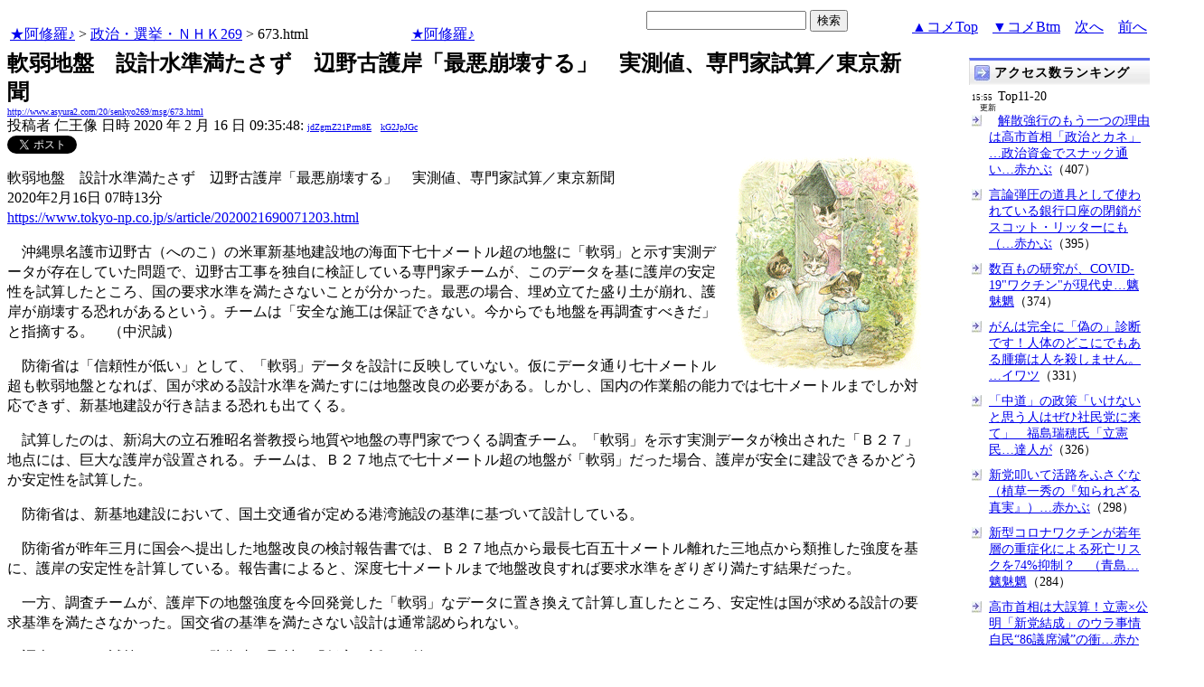

--- FILE ---
content_type: text/html
request_url: http://www.asyura2.com/20/senkyo269/msg/673.html
body_size: 13068
content:
<!DOCTYPE HTML PUBLIC "-//W3C//DTD HTML 4.01 Transitional//EN">
<HTML lang="ja-JP">
<head>
<!-- as gtag.js start 20250822 -->

<!-- as gtag.js end -->
<meta http-equiv="Content-type" content="text/html; charset=Shift_JIS">
<title>軟弱地盤　設計水準満たさず　辺野古護岸「最悪崩壊する」　実測値、専門家試算／東京新聞  仁王像</title>

 
 

<!-- html head csstype start 20201006 -->
<meta name="viewport" content="width=device-width, initial-scale=1.0">
<META http-equiv="Content-Style-Type" content="text/css">
<link rel="stylesheet" type="text/css" href="http://www.asyura2.com/css/delCmtD.css" title="standard" >
<link rel="alternate stylesheet" type="text/css" href="http://www.asyura2.com/css/delCmtV.css" title="alternate" >

<link rel="stylesheet" type="text/css" media="screen and (max-width: 799px)" href="http://www.asyura2.com/css/smart1.css">
<link rel="stylesheet" type="text/css" media="screen and (min-width: 800px)" href="http://www.asyura2.com/css/newstyle2020.css" >

<link rel="stylesheet" type="text/css" href="http://www.asyura.us/hks/css/user.css">
<META http-equiv="Content-Script-Type" content="text/javascript">
<script type="text/javascript" src="/js/javascript.js"></script>
<script type="text/javascript" src="/js/styleswitcher.js"></script>
<meta name="referrer" content="unsafe-url">
<!-- html head csstype end -->

<!-- ad head start 2025102213 -->
<script type="text/javascript">
  var microadCompass = microadCompass || {};
  microadCompass.queue = microadCompass.queue || [];
</script>
<script type="text/javascript" charset="UTF-8" src="//j.microad.net/js/compass.js" onload="new microadCompass.AdInitializer().initialize();" async></script>
<!-- ad head end -->
</head>
<BODY>
<a name="top"></a>
<!-- なにも変更しなくてＯＫ カウンターを時々変更する。-->

<table border="0" width="100%">
    <tr> 
    <td><a href="../../../index.html">★阿修羅♪</a>  &gt; <a href="../index.html">政治・選挙・ＮＨＫ269</a> &gt; 673.html
<!-- asgifcounter del p2 <img src ="/cnt/001/c/Count__.cgi?ft=0&dd=C&comma=T&df=senkyo269_673"> --> 
<!-- count view start 20201014 -->
<div id="counterblock" style="display: inline-block; _display: inline;"></div><script>var counterblock = document.getElementById('counterblock');counterblock.insertAdjacentHTML( 'beforebegin', '<iframe src="http://www.asyura2.com/cnt/a2.php?ref=' + document.referrer + '&url=' + location.href + '"  height="30" width="90" frameborder="0" scrolling="no"></iframe>' );</script>
<!-- count view end -->
　<a href="../../../index.html">★阿修羅♪</a><!-- スマホ用リンク20180813 -->


    </td>
      <td align="right"> 

<!-- google.co.jp_search start 20180823 -->
       <table bgcolor="#FFFFFF" border="0" cellpadding="0" cellspacing="0">

         <tr> 
          <td> 
<form action="http://www.google.co.jp/search" method="get">
<input type="hidden" name="as_occt" value="any">
<input type="hidden" name="as_sitesearch" value="www.asyura2.com">
<input type="hidden" name="num" value="10">
<input type="text" size="20" name="as_q">
<input type="submit" name="btnG" value="検索" class="smart_submit">
</form>
          </td>
         </tr>
       </table>
<!-- google.co.jp_search end -->

   </td>
      <td>
        <div align="right"><a href="#ctop">▲コメTop</a>　<a href="#cbtm">▼コメBtm</a>　<a href="674.html">次へ</a>　<a href="672.html">前へ</a></div>
      </td>
    </tr>
</table>


<!-- box sumaho start 20251018 -->

<!-- box sumaho end -->


<!-- ２カラム　上部　開始-->
<div id="post-content">
    <div id="main-content-left">
<!-- ２カラム　上部　終了-->




<font size="+2"><b>軟弱地盤　設計水準満たさず　辺野古護岸「最悪崩壊する」　実測値、専門家試算／東京新聞 </b></font><br>
<font size=1><a href="http://www.asyura2.com/20/senkyo269/msg/673.html">http://www.asyura2.com/20/senkyo269/msg/673.html</a></font><br>
<siname> 投稿者 仁王像 日時 2020 年 2 月 16 日 09:35:48: <font size=1><a href="https://www.google.com/search?hl=ja&ie=Shift_JIS&q=site%3Awww.asyura2.com&q=jdZgmZ21Prm8E" target="_blank">jdZgmZ21Prm8E</a>　<a href="http://www.asyura2.com/acpn/k/kg/kg2/kG2JpJGc/index.html" target="_blank">kG2JpJGc</a></font>
 

<!-- snsshare01 start 20190302 -->
<table border="0" cellpadding="0" cellspacing="0">
<tr><td bordercolor="0">
<!-- twitter -->
<a href="https://twitter.com/share" class="twitter-share-button">Tweet</a>
</td><td bordercolor="0">
<!-- FBいいね！-->
　<div class="fb-like" expr:data-href="data:post.url" data-layout="button_count" data-action="like" data-show-faces="false" data-share="true"></div>
</td>
</tr></table>
<!-- snsshare01 end -->

 

<!-- asadbox main top start 20251116 -->
<div id="2b4ffed17c790d66cc6c0b8cd4cfeb53" >
  <script type="text/javascript">
    microadCompass.queue.push({
      "spot": "2b4ffed17c790d66cc6c0b8cd4cfeb53"
    });
  </script>
</div>
<!-- asadbox main top end -->




<!-- 070903 peter start -->
 
<img src="http://www.asyura.us/peterimg/1001.gif" align="right">
 
<!-- 070903 peter end -->


<p> 




軟弱地盤　設計水準満たさず　辺野古護岸「最悪崩壊する」　実測値、専門家試算／東京新聞 <br>
2020年2月16日 07時13分<br>
<a href="https://www.tokyo-np.co.jp/s/article/2020021690071203.html" target="_blank">https://www.tokyo-np.co.jp/s/article/2020021690071203.html</a><p>
　沖縄県名護市辺野古（へのこ）の米軍新基地建設地の海面下七十メートル超の地盤に「軟弱」と示す実測データが存在していた問題で、辺野古工事を独自に検証している専門家チームが、このデータを基に護岸の安定性を試算したところ、国の要求水準を満たさないことが分かった。最悪の場合、埋め立てた盛り土が崩れ、護岸が崩壊する恐れがあるという。チームは「安全な施工は保証できない。今からでも地盤を再調査すべきだ」と指摘する。　（中沢誠）<p>
　防衛省は「信頼性が低い」として、「軟弱」データを設計に反映していない。仮にデータ通り七十メートル超も軟弱地盤となれば、国が求める設計水準を満たすには地盤改良の必要がある。しかし、国内の作業船の能力では七十メートルまでしか対応できず、新基地建設が行き詰まる恐れも出てくる。<p>
　試算したのは、新潟大の立石雅昭名誉教授ら地質や地盤の専門家でつくる調査チーム。「軟弱」を示す実測データが検出された「Ｂ２７」地点には、巨大な護岸が設置される。チームは、Ｂ２７地点で七十メートル超の地盤が「軟弱」だった場合、護岸が安全に建設できるかどうか安定性を試算した。<p>
　防衛省は、新基地建設において、国土交通省が定める港湾施設の基準に基づいて設計している。<p>
　防衛省が昨年三月に国会へ提出した地盤改良の検討報告書では、Ｂ２７地点から最長七百五十メートル離れた三地点から類推した強度を基に、護岸の安定性を計算している。報告書によると、深度七十メートルまで地盤改良すれば要求水準をぎりぎり満たす結果だった。<p>
　一方、調査チームが、護岸下の地盤強度を今回発覚した「軟弱」なデータに置き換えて計算し直したところ、安定性は国が求める設計の要求基準を満たさなかった。国交省の基準を満たさない設計は通常認められない。<p>
　調査チームの試算について、防衛省は取材に「仮定の話には答えられない」とした。<p>
　実測データを設計に反映していない点を、河野太郎防衛相は十四日の会見で「設計に影響が出ることではなく、リスクがあるとは思わない」と発言。別地点のデータから七十メートル超の地盤が「非常に固い」とした判断は、「（有識者の）技術検討会からもお墨付きをもらっている」として、追加のボーリング調査は必要ないとの見解を示した。<p>
　Ｂ２７地点の地盤強度の実測データは、防衛省が国会に提出した資料の巻末に英文で記載されていた。これまで防衛省は、本紙の取材や国会の質問に「強度試験はやっていない」と虚偽説明を繰り返し、実測データの存在も明らかにしていなかった。<p>
◆地盤調査やり直しを<p>
＜調査チーム代表、立石雅昭・新潟大学名誉教授（地質学）の話＞　防衛省の報告書に記された安定計算の数式に準じて計算しており、国の設計水準を満たさないと判断するには十分な試算だ。七十メートルより深い地盤が今回判明した強度だった場合、設計が成り立たず、このまま施工すれば盛り土が崩れ、護岸が崩壊する恐れがある。データの信頼性が低いというなら防衛省は調査をやり直し、正確な強度を示せばいい。危険性が指摘されているのにデータを見直そうともしない防衛省には、リスクを見積もる姿勢が欠落している。<p>
　沖縄県名護市辺野古（へのこ）の米軍新基地建設地の海面下七十メートル超の地盤に「軟弱」と示す実測データが存在していた問題で、辺野古工事を独自に検証している専門家チームが、このデータを基に護岸の安定性を試算したところ、国の要求水準を満たさないことが分かった。最悪の場合、埋め立てた盛り土が崩れ、護岸が崩壊する恐れがあるという。チームは「安全な施工は保証できない。今からでも地盤を再調査すべきだ」と指摘する。　（中沢誠）<p>
　防衛省は「信頼性が低い」として、「軟弱」データを設計に反映していない。仮にデータ通り七十メートル超も軟弱地盤となれば、国が求める設計水準を満たすには地盤改良の必要がある。しかし、国内の作業船の能力では七十メートルまでしか対応できず、新基地建設が行き詰まる恐れも出てくる。<p>
　試算したのは、新潟大の立石雅昭名誉教授ら地質や地盤の専門家でつくる調査チーム。「軟弱」を示す実測データが検出された「Ｂ２７」地点には、巨大な護岸が設置される。チームは、Ｂ２７地点で七十メートル超の地盤が「軟弱」だった場合、護岸が安全に建設できるかどうか安定性を試算した。<p>
　防衛省は、新基地建設において、国土交通省が定める港湾施設の基準に基づいて設計している。<p>
　防衛省が昨年三月に国会へ提出した地盤改良の検討報告書では、Ｂ２７地点から最長七百五十メートル離れた三地点から類推した強度を基に、護岸の安定性を計算している。報告書によると、深度七十メートルまで地盤改良すれば要求水準をぎりぎり満たす結果だった。<p>
　一方、調査チームが、護岸下の地盤強度を今回発覚した「軟弱」なデータに置き換えて計算し直したところ、安定性は国が求める設計の要求基準を満たさなかった。国交省の基準を満たさない設計は通常認められない。<p>
　調査チームの試算について、防衛省は取材に「仮定の話には答えられない」とした。<p>
　実測データを設計に反映していない点を、河野太郎防衛相は十四日の会見で「設計に影響が出ることではなく、リスクがあるとは思わない」と発言。別地点のデータから七十メートル超の地盤が「非常に固い」とした判断は、「（有識者の）技術検討会からもお墨付きをもらっている」として、追加のボーリング調査は必要ないとの見解を示した。<p>
　Ｂ２７地点の地盤強度の実測データは、防衛省が国会に提出した資料の巻末に英文で記載されていた。これまで防衛省は、本紙の取材や国会の質問に「強度試験はやっていない」と虚偽説明を繰り返し、実測データの存在も明らかにしていなかった。<br>
 
　<p>
<!-- snsshare02 start 20160723 -->
<!-- snsshare02 end -->

<!-- asadbox main kijisita start 20251116 -->

<table><tr><td>

<!-- fluct 20250822 300x250_Web_インライン_ミドル1 start -->
<!--  下記タグ群を広告を挿入したい位置に記載してください  -->
<link rel="preload" as="script" href="https://pdn.adingo.jp/p.js">
<link rel="preconnect" href="https://sh.adingo.jp" crossorigin="use-credentials">

<!--      fluct ユニット名「fluct-unit-1000299096-1」     -->
<div class="fluct-unit-1000299096-1"></div>

<!--      fluct グループ名「阿修羅掲示板_300x250_Web_インライン_ミドル1」      -->
<script type="text/javascript" src="https://pdn.adingo.jp/p.js" async></script>
<script type="text/javascript">
  var fluctAdScript = fluctAdScript || {};
  fluctAdScript.cmd = fluctAdScript.cmd || [];
  fluctAdScript.cmd.push(function (cmd) {
    cmd.setGamTargetingMap('%%PATTERN:TARGETINGMAP%%');
    cmd.requestAdByGroup("1000188708")
      .setGpid('%%ADUNIT%%')
      .display(".fluct-unit-1000299096-1", "1000299096");
  });
</script>
<!-- fluct 20250822 end -->

</td><td>

<!-- microad 20251109四角　01 -->
<div id="eed5e832ce222a60d1fa3be95dbf1fe7" >
  <script type="text/javascript">
    microadCompass.queue.push({
      "spot": "eed5e832ce222a60d1fa3be95dbf1fe7"
    });
  </script>
</div>

</td></tr></table>
<!-- asadbox main kijisita end -->







<!-- AsyuraHKS name01 start 20180823 -->
<div align="left">
<table border="1" cellpadding="1" cellspacing="1" bordercolor="#0000FF">
  <tr><td>
<form method="post" action="http://www.asyura.us/hks/hks_outline_add.php" target="_blank">
	<input type="submit" name="btnHakushu" value="　　◎この記事・コメントに拍手◎　　" class="smart_submit" >
　　<a href="http://www.asyura.us/hks/ranking_list.php" target="_blank">拍手はせず、拍手一覧を見る</a>
</form>
</td></tr>
</table>
</div>
<!-- AsyuraHKSEnd -->

<!-- add ＞＞ -->

<p>
<form name="commentForm" method="post" action="">
<table  class="bluetable" border="0" align="center" bordercolor="#0000ff" cellpadding="1" cellspacing="1">

<a name="ctop"></a>
  <tr>
    <th class="cell" ><div align="center">コメント</div></th>
  </tr>
<!--top: comment:1:-->
<tr>
	<td class="cell" valign="top">
		<table width="100%" border="0" cellpadding="0"><tr><td>
			<a name="c1"></a>1. 
<!--asid2id:YnFlaUdyTC5lR28=: -->

<!--asid2cnt:26:0:-->

<!--spwdcnt:18284:1513:-->

<!--pennamebase64:k_qNgoypmEGWTYukmGGNkQ:-->
 <a href="http://www.asyura2.com/acpn/k/k_/k_q/k_qNgoypmEGWTYukmGGNkQ/index.html" target="_blank">日高見連邦共和国<font size=1>[18284] k_qNgoypmEGWTYukmGGNkQ</font></a> <a href="http://www.asyura2.com/20/senkyo269/msg/673.html#c1" target="_blank">2020年2月16日 09:38:34</a>
 : <font size=1><a href="http://www.google.com/search?hl=ja&ie=Shift_JIS&q=1ChygQposg" target="_blank">1ChygQposg</a>
</font> : <font size=1><a href="http://www.asyura2.com/acat/y/yn/ynf/YnFlaUdyTC5lR28=/index.html" target="_blank">YnFlaUdyTC5lR28=</a>[26]
</font>
      <input type="checkbox" name="delete_idx" value="1">

<a href="javascript:requestCommentDel('http://www.asyura2.com/20/senkyo269/msg/673.html#c1')"><font size="2">報告</font></a>

		</td><td>
			<div align="right"><a href="#ctop">▲</a><a href="#c0">△</a><a href="#c2">▽</a><a href="#cbtm">▼</a></div>
		</td></tr></table>
<!--comment_body_from-->辺野古の工事を止めろッ！！<br><!--comment_body_end-->
	</td>
  </tr>
<!--end: comment:1:-->

<!--top: comment:2:-->
<tr>
	<td class="cell" valign="top">
		<table width="100%" border="0" cellpadding="0"><tr><td>
			<a name="c2"></a>2. 
<!--asid2id:YnFlaUdyTC5lR28=: -->

<!--asid2cnt:27:0:-->

<!--spwdcnt:18285:1513:-->

<!--pennamebase64:k_qNgoypmEGWTYukmGGNkQ:-->
 <a href="http://www.asyura2.com/acpn/k/k_/k_q/k_qNgoypmEGWTYukmGGNkQ/index.html" target="_blank">日高見連邦共和国<font size=1>[18285] k_qNgoypmEGWTYukmGGNkQ</font></a> <a href="http://www.asyura2.com/20/senkyo269/msg/673.html#c2" target="_blank">2020年2月16日 09:41:06</a>
 : <font size=1><a href="http://www.google.com/search?hl=ja&ie=Shift_JIS&q=1ChygQposg" target="_blank">1ChygQposg</a>
</font> : <font size=1><a href="http://www.asyura2.com/acat/y/yn/ynf/YnFlaUdyTC5lR28=/index.html" target="_blank">YnFlaUdyTC5lR28=</a>[27]
</font>
      <input type="checkbox" name="delete_idx" value="2">

<a href="javascript:requestCommentDel('http://www.asyura2.com/20/senkyo269/msg/673.html#c2')"><font size="2">報告</font></a>

		</td><td>
			<div align="right"><a href="#ctop">▲</a><a href="#c1">△</a><a href="#c3">▽</a><a href="#cbtm">▼</a></div>
		</td></tr></table>
<!--comment_body_from-->辺野古を、沖縄の海を守れ！<br><!--comment_body_end-->
	</td>
  </tr>
<!--end: comment:2:-->

<!--top: comment:3:-->
<tr>
	<td class="smallcell" valign="top">
		<table width="100%" border="0" cellpadding="0"><tr><td>
			<a name="c3" id="c3"></a>3. 
<!--asid2id:Z1NRVkR3MDNjQms=: -->

<!--asid2cnt:158:344:-->
<a href="http://www.asyura2.com/20/senkyo269/msg/673.html#c3" target="_blank">2020年2月16日 10:33:00</a>
: <font size=1><a href="http://www.google.com/search?hl=ja&ie=Shift_JIS&q=UohDuikM9s" target="_blank">UohDuikM9s</a>
</font> : <font size=1><a href="http://www.asyura2.com/acat/z/z1/z1n/Z1NRVkR3MDNjQms=/index.html" target="_blank">Z1NRVkR3MDNjQms=</a>[158]
</font>
      <input type="checkbox" name="delete_idx" value="3">

<a href="javascript:requestCommentDel('http://www.asyura2.com/20/senkyo269/msg/673.html#c3')"><font size="2">報告</font></a>

		</td><td>
			<div align="right"><a href="#ctop">▲</a><a href="#c2">△</a><a href="#c4">▽</a><a href="#cbtm">▼</a></div>
		</td></tr></table>
<!--comment_body_from--><a href="http://masatate.blog.fc2.com/blog-entry-65.html" target="_blank">http://masatate.blog.fc2.com/blog-entry-65.html</a><p>こんなの見せられても何が何だか分からないな。<br>分からない人間の意見を多数に現状変更することは<br>出来ないというかしてはいけないので<br>専門家同士でバトルして解決してください。<br>又は裁判とか。地質学とか現代人の多くは<br>ほぼほぼ素通りだろうし、<br>イラストとかあれば分かり易いんだけどね。<!--comment_body_end-->
	</td>
  </tr>
<!--end: comment:3:-->

<!--top: comment:4:-->
<tr>
	<td class="smallcell" valign="top">
		<table width="100%" border="0" cellpadding="0"><tr><td>
			<a name="c4"></a>4. 
<!--asid2id:dDRXR1M5QmVUVi4=: -->

<!--asid2cnt:8:345:-->
<a href="http://www.asyura2.com/20/senkyo269/msg/673.html#c4" target="_blank">2020年2月16日 10:49:52</a>
: <font size=1><a href="http://www.google.com/search?hl=ja&ie=Shift_JIS&q=OHdkCiO8Z6" target="_blank">OHdkCiO8Z6</a>
</font> : <font size=1><a href="http://www.asyura2.com/acat/d/dd/ddr/dDRXR1M5QmVUVi4=/index.html" target="_blank">dDRXR1M5QmVUVi4=</a>[8]
</font>
      <input type="checkbox" name="delete_idx" value="4">

<a href="javascript:requestCommentDel('http://www.asyura2.com/20/senkyo269/msg/673.html#c4')"><font size="2">報告</font></a>

		</td><td>
			<div align="right"><a href="#ctop">▲</a><a href="#c3">△</a><a href="#c5">▽</a><a href="#cbtm">▼</a></div>
		</td></tr></table>
<!--comment_body_from-->＞別地点のデータから七十メートル超の地盤が「非常に固い」とした<br>＞判断は、「（有識者の）技術検討会からもお墨付きを<br>＞もらっている」として、追加のボーリング調査は<br>＞必要ないとの見解を示した。<p>＞技術検討会<p>これ？<p>普天間飛行場代替施設建設事業に係る技術検討会<br>委員名簿　氏名　所属／役職<p>青木伸一　大阪大学大学院工学研究科 教授<p>大谷順　熊本大学 副学長 教授<p>清宮理　早稲田大学 理工学術院 名誉教授<p>小梁川雅　東京農業大学 地域環境科学部長<br>生産環境工学科 教授<p>三村衛　京都大学大学院 工学研究科 教授<p>宮田喜壽　防衛大学校 システム工学群<br>建設環境工学科長 教授<p>森川嘉之　国立研究開発法人 海上・港湾・航空技術研究所<br>港湾空港技術研究所 地盤研究領域 領域長<p>渡部要一　北海道大学大学院<br>工学研究院環境フィールド工学部門 教授<br>ttps://www.mod.go.jp/rdb/okinawa/07oshirase/chotatsu/Gijyutsukentoukai/kentoukai1/R1no1Siryo01.pdf<p>Youtubeチャンネルとか作ってオファーして<br>公開討論とかすれば。公開を嫌がるなら<br>録音機材持ち込んで討論するとか。<!--comment_body_end-->
	</td>
  </tr>
<!--end: comment:4:-->

<!--top: comment:5:-->
<tr>
	<td class="smallcell" valign="top">
		<table width="100%" border="0" cellpadding="0"><tr><td>
			<a name="c5"></a>5. 
<!--asid2id:VlB3VUdQcGRNSDI=: -->

<!--asid2cnt:5:0:-->
<a href="http://www.asyura2.com/20/senkyo269/msg/673.html#c5" target="_blank">2020年2月16日 10:51:12</a>
: <font size=1><a href="http://www.google.com/search?hl=ja&ie=Shift_JIS&q=aHAtlKEDzY" target="_blank">aHAtlKEDzY</a>
</font> : <font size=1><a href="http://www.asyura2.com/acat/v/vl/vlb/VlB3VUdQcGRNSDI=/index.html" target="_blank">VlB3VUdQcGRNSDI=</a>[5]
</font>
      <input type="checkbox" name="delete_idx" value="5">

<a href="javascript:requestCommentDel('http://www.asyura2.com/20/senkyo269/msg/673.html#c5')"><font size="2">報告</font></a>

		</td><td>
			<div align="right"><a href="#ctop">▲</a><a href="#c4">△</a><a href="#c6">▽</a><a href="#cbtm">▼</a></div>
		</td></tr></table>
<!--comment_body_from-->沖縄県からも感染者が出たぞ<br>避難しなくても良いのかwwww<br>ダメリカ軍www<!--comment_body_end-->
	</td>
  </tr>
<!--end: comment:5:-->

<!--top: comment:6:-->
<tr>
	<td class="smallcell" valign="top">
		<table width="100%" border="0" cellpadding="0"><tr><td>
			<a name="c6"></a>6. 
<!--asid2id:dzRvOEV3MDdHRWc=: -->

<!--asid2cnt:42:349:-->
<a href="http://www.asyura2.com/20/senkyo269/msg/673.html#c6" target="_blank">2020年2月16日 11:01:06</a>
: <font size=1><a href="http://www.google.com/search?hl=ja&ie=Shift_JIS&q=Q3NJlfL3aj" target="_blank">Q3NJlfL3aj</a>
</font> : <font size=1><a href="http://www.asyura2.com/acat/d/dz/dzr/dzRvOEV3MDdHRWc=/index.html" target="_blank">dzRvOEV3MDdHRWc=</a>[42]
</font>
      <input type="checkbox" name="delete_idx" value="6">

<a href="javascript:requestCommentDel('http://www.asyura2.com/20/senkyo269/msg/673.html#c6')"><font size="2">報告</font></a>

		</td><td>
			<div align="right"><a href="#ctop">▲</a><a href="#c5">△</a><a href="#c7">▽</a><a href="#cbtm">▼</a></div>
		</td></tr></table>
<!--comment_body_from-->何か「海を守れ」とか言ってる人が居るけど<br>辺野古建設の環境とか是非を問うているのではなく<br>技術的な是非を問う記事。<p>勿論、結論ありき的な会もあるのだろうけど。<!--comment_body_end-->
	</td>
  </tr>
<!--end: comment:6:-->

<!--top: comment:7:-->
<tr>
	<td class="smallcell" valign="top">
		<table width="100%" border="0" cellpadding="0"><tr><td>
			<a name="c7"></a>7. 
<!--asid2id:dzRvOEV3MDdHRWc=: -->

<!--asid2cnt:43:349:-->
<a href="http://www.asyura2.com/20/senkyo269/msg/673.html#c7" target="_blank">2020年2月16日 11:06:17</a>
: <font size=1><a href="http://www.google.com/search?hl=ja&ie=Shift_JIS&q=Q3NJlfL3aj" target="_blank">Q3NJlfL3aj</a>
</font> : <font size=1><a href="http://www.asyura2.com/acat/d/dz/dzr/dzRvOEV3MDdHRWc=/index.html" target="_blank">dzRvOEV3MDdHRWc=</a>[43]
</font>
      <input type="checkbox" name="delete_idx" value="7">

<a href="javascript:requestCommentDel('http://www.asyura2.com/20/senkyo269/msg/673.html#c7')"><font size="2">報告</font></a>

		</td><td>
			<div align="right"><a href="#ctop">▲</a><a href="#c6">△</a><a href="#c8">▽</a><a href="#cbtm">▼</a></div>
		</td></tr></table>
<!--comment_body_from--><a href="#c5">>>5</a><br>そのダメリカ軍とやらは年間予算が<br>日本円にして70兆円から80兆円ほどあるのだがな。<p>この源は何か。単純に国土面積が<br>広いということもあるだろうが<br>単細胞的な反米論者ってホント惨めだな。<br>別に批判してはいけないことなんてないが<br>事実を見れずに逃げているのはダサい。<!--comment_body_end-->
	</td>
  </tr>
<!--end: comment:7:-->

<!--top: comment:8:-->
<tr>
	<td class="smallcell" valign="top">
		<table width="100%" border="0" cellpadding="0"><tr><td>
			<a name="c8"></a>8. 
<!--asid2id:bXVpQzNBa05uT0k=: -->

<!--asid2cnt:3:163:-->
<a href="http://www.asyura2.com/20/senkyo269/msg/673.html#c8" target="_blank">2020年2月16日 11:24:45</a>
: <font size=1><a href="http://www.google.com/search?hl=ja&ie=Shift_JIS&q=S5ooTUG7Os" target="_blank">S5ooTUG7Os</a>
</font> : <font size=1><a href="http://www.asyura2.com/acat/b/bx/bxv/bXVpQzNBa05uT0k=/index.html" target="_blank">bXVpQzNBa05uT0k=</a>[3]
</font>
      <input type="checkbox" name="delete_idx" value="8">

<a href="javascript:requestCommentDel('http://www.asyura2.com/20/senkyo269/msg/673.html#c8')"><font size="2">報告</font></a>

		</td><td>
			<div align="right"><a href="#ctop">▲</a><a href="#c7">△</a><a href="#c9">▽</a><a href="#cbtm">▼</a></div>
		</td></tr></table>
<!--comment_body_from-->支持率高い人達に擦り寄ればポスト貰えるとか<br>権威に靡いて研究費を貰いたかったり<br>繋がりを維持したかったり<br>そういうのが学会で勢力分布として<br>表れたりして、現実大変だとは思うけど<p>政治でも学会でもそうだが勢力広げなきゃ<br>どうしようもない。何の圧力もなく<br>真摯に物事にあたってくれれば<br>一番良いけどね。<p>まあ不誠実な態度を続ければ自国内での権威は<br>維持できても国際的には評価されずに<br>落ちぶれていくだけ。一人一人の志が大事。<!--comment_body_end-->
	</td>
  </tr>
<!--end: comment:8:-->

<!--top: comment:9:-->
<tr>
	<td class="smallcell" valign="top">
		<table width="100%" border="0" cellpadding="0"><tr><td>
			<a name="c9"></a>9. 
<!--asid2id:LnI4aVZxUFVDN0k=: -->

<!--asid2cnt:121:358:-->
<a href="http://www.asyura2.com/20/senkyo269/msg/673.html#c9" target="_blank">2020年2月16日 11:29:38</a>
: <font size=1><a href="http://www.google.com/search?hl=ja&ie=Shift_JIS&q=Zy2n4X7QyQ" target="_blank">Zy2n4X7QyQ</a>
</font> : <font size=1><a href="http://www.asyura2.com/acat/l/ln/lni/LnI4aVZxUFVDN0k=/index.html" target="_blank">LnI4aVZxUFVDN0k=</a>[121]
</font>
      <input type="checkbox" name="delete_idx" value="9">

<a href="javascript:requestCommentDel('http://www.asyura2.com/20/senkyo269/msg/673.html#c9')"><font size="2">報告</font></a>

		</td><td>
			<div align="right"><a href="#ctop">▲</a><a href="#c8">△</a><a href="#c10">▽</a><a href="#cbtm">▼</a></div>
		</td></tr></table>
<!--comment_body_from-->その上で国際的には分野にも依るが<br>まま認められているのだから<br>不当に下げることはしないけど。<br>完璧な人間なんて存在しないし<br>その中での総合評価・相対評価。<!--comment_body_end-->
	</td>
  </tr>
<!--end: comment:9:-->

<!--top: comment:10:-->
<tr>
	<td class="cell" valign="top">
		<table width="100%" border="0" cellpadding="0"><tr><td>
			<a name="c10"></a>10. 
<!--asid2id:YnFlaUdyTC5lR28=: -->

<!--asid2cnt:31:0:-->

<!--spwdcnt:18289:1513:-->

<!--pennamebase64:k_qNgoypmEGWTYukmGGNkQ:-->
 <a href="http://www.asyura2.com/acpn/k/k_/k_q/k_qNgoypmEGWTYukmGGNkQ/index.html" target="_blank">日高見連邦共和国<font size=1>[18289] k_qNgoypmEGWTYukmGGNkQ</font></a> <a href="http://www.asyura2.com/20/senkyo269/msg/673.html#c10" target="_blank">2020年2月16日 12:47:04</a>
 : <font size=1><a href="http://www.google.com/search?hl=ja&ie=Shift_JIS&q=1ChygQposg" target="_blank">1ChygQposg</a>
</font> : <font size=1><a href="http://www.asyura2.com/acat/y/yn/ynf/YnFlaUdyTC5lR28=/index.html" target="_blank">YnFlaUdyTC5lR28=</a>[31]
</font>
      <input type="checkbox" name="delete_idx" value="10">

<a href="javascript:requestCommentDel('http://www.asyura2.com/20/senkyo269/msg/673.html#c10')"><font size="2">報告</font></a>

		</td><td>
			<div align="right"><a href="#ctop">▲</a><a href="#c9">△</a><a href="#c11">▽</a><a href="#cbtm">▼</a></div>
		</td></tr></table>
<!--comment_body_from--><a href="#c6">>>06</a><p>辺野古の問題は、建設における技術的問題すら“些末時”であり、対中有事を想定した<br>『海兵隊基地』が“そんな所にあっていいのか”っていう、純軍事的理由に帰結される。<p>沖縄の素晴らし自然を守るアプローチ（工事進捗を止める手段）が、技術的観点からであっても<br>軍事的考察であってもドッチでも構わないでしょう？大事なのは、沖縄の海を守りたいって想い。<p>文句ある？（笑）<br><!--comment_body_end-->
	</td>
  </tr>
<!--end: comment:10:-->
<!-- as ad come tbm1 start 20180811 -->
</table>

<table  class="bluetable" border="0" align="center" bordercolor="#0000ff" cellpadding="1" cellspacing="1" >
<!-- as ad come tbend -->

<!--top: comment:11:-->
<tr>
	<td class="cell" valign="top">
		<table width="100%" border="0" cellpadding="0"><tr><td>
			<a name="c11"></a>11. 
<!--asid2id:YnFlaUdyTC5lR28=: -->

<!--asid2cnt:33:0:-->

<!--spwdcnt:18291:1513:-->

<!--pennamebase64:k_qNgoypmEGWTYukmGGNkQ:-->
 <a href="http://www.asyura2.com/acpn/k/k_/k_q/k_qNgoypmEGWTYukmGGNkQ/index.html" target="_blank">日高見連邦共和国<font size=1>[18291] k_qNgoypmEGWTYukmGGNkQ</font></a> <a href="http://www.asyura2.com/20/senkyo269/msg/673.html#c11" target="_blank">2020年2月16日 13:23:34</a>
 : <font size=1><a href="http://www.google.com/search?hl=ja&ie=Shift_JIS&q=1ChygQposg" target="_blank">1ChygQposg</a>
</font> : <font size=1><a href="http://www.asyura2.com/acat/y/yn/ynf/YnFlaUdyTC5lR28=/index.html" target="_blank">YnFlaUdyTC5lR28=</a>[33]
</font>
      <input type="checkbox" name="delete_idx" value="11">

<a href="javascript:requestCommentDel('http://www.asyura2.com/20/senkyo269/msg/673.html#c11')"><font size="2">報告</font></a>

		</td><td>
			<div align="right"><a href="#ctop">▲</a><a href="#c10">△</a><a href="#c12">▽</a><a href="#cbtm">▼</a></div>
		</td></tr></table>
<!--comment_body_from--><a href="#c3">>>03</a><p>ご意見、ご尤も！<p>例えば『Ｎ値』を出して貰うと、もう少し“一般的な話し”になるんですが。<p>ですが、『専門家の議論に任せておいて』ってのには賛同できません。<p>これが“工事着手前”であれば、そのような冷静な態度でも構わないんですが<br>すでに“なし崩し”で工事が始まってるんですよ？それに、政府が主導する<br>『有識者会議』とか、集まる“専門家”ってのは、まあ当然政府の息がかかってますから<br>“やってる振り”しながら、時間だけを浪費し、工事進捗という既成事実が積みあがるだけです！<p>他人ごとにせず、一人ひとりが怒りの声を上げていく、コレに尽きると思いますが？<br><!--comment_body_end-->
	</td>
  </tr>
<!--end: comment:11:-->

<!--top: comment:12:-->
<tr>
	<td class="cell" valign="top">
		<table width="100%" border="0" cellpadding="0"><tr><td>
			<a name="c12"></a>12. 
<!--asid2id:YnFlaUdyTC5lR28=: -->

<!--asid2cnt:34:0:-->

<!--spwdcnt:18292:1513:-->

<!--pennamebase64:k_qNgoypmEGWTYukmGGNkQ:-->
 <a href="http://www.asyura2.com/acpn/k/k_/k_q/k_qNgoypmEGWTYukmGGNkQ/index.html" target="_blank">日高見連邦共和国<font size=1>[18292] k_qNgoypmEGWTYukmGGNkQ</font></a> <a href="http://www.asyura2.com/20/senkyo269/msg/673.html#c12" target="_blank">2020年2月16日 13:26:56</a>
 : <font size=1><a href="http://www.google.com/search?hl=ja&ie=Shift_JIS&q=1ChygQposg" target="_blank">1ChygQposg</a>
</font> : <font size=1><a href="http://www.asyura2.com/acat/y/yn/ynf/YnFlaUdyTC5lR28=/index.html" target="_blank">YnFlaUdyTC5lR28=</a>[34]
</font>
      <input type="checkbox" name="delete_idx" value="12">

<a href="javascript:requestCommentDel('http://www.asyura2.com/20/senkyo269/msg/673.html#c12')"><font size="2">報告</font></a>

		</td><td>
			<div align="right"><a href="#ctop">▲</a><a href="#c11">△</a><a href="#c13">▽</a><a href="#cbtm">▼</a></div>
		</td></tr></table>
<!--comment_body_from-->＞本紙の取材や国会の質問に「強度試験はやっていない」と虚偽説明を繰り返し、実測データの存在も明らかにしていなかった。<p>一度ウソついてるんだから、そんな連中の言い分をなぜ信じれると！？<br><!--comment_body_end-->
	</td>
  </tr>
<!--end: comment:12:-->

<!--top: comment:13:-->
<tr>
	<td class="smallcell" valign="top">
		<table width="100%" border="0" cellpadding="0"><tr><td>
			<a name="c13"></a>13. 
<!--asid2id:OHU1UGRCUHhtN0k=: -->

<!--asid2cnt:1351:324:-->
<a href="http://www.asyura2.com/20/senkyo269/msg/673.html#c13" target="_blank">2020年2月16日 14:20:55</a>
: <font size=1><a href="http://www.google.com/search?hl=ja&ie=Shift_JIS&q=niyy4hTwUA" target="_blank">niyy4hTwUA</a>
</font> : <font size=1><a href="http://www.asyura2.com/acat/o/oh/ohu/OHU1UGRCUHhtN0k=/index.html" target="_blank">OHU1UGRCUHhtN0k=</a>[1351]
</font>
      <input type="checkbox" name="delete_idx" value="13">

<a href="javascript:requestCommentDel('http://www.asyura2.com/20/senkyo269/msg/673.html#c13')"><font size="2">報告</font></a>

		</td><td>
			<div align="right"><a href="#ctop">▲</a><a href="#c12">△</a><a href="#c14">▽</a><a href="#cbtm">▼</a></div>
		</td></tr></table>
<!--comment_body_from--><a href="#c6">>>6</a>, <a href="#c7">>>7</a><br>＞そのダメリカ軍とやらは年間予算が日本円にして70兆円から80兆円ほどあるのだがな。<br>＞この源は何か。<br>＞単純に国土面積が広いということもあるだろうが単細胞的な反米論者ってホント惨めだな。<br>＞別に批判してはいけないことなんてないが事実を見れずに逃げているのはダサい。<p>君が一番ダサい。<br>予算が多いことと、沖縄でCOVID-19の感染者が出たから帰らなくて良いのか？と聞いていることの関連が無い。<br>国土面積が広いのが予算の多さにつながるという関連性はないにも関わらず、そこから話を飛ばして単細胞的な反米論者と言いきっているあたりが、脈絡が皆無。<br>事実を指摘しているのに、見ずに逃げているといっているところなどは、理解力ゼロ。<br>ダサすぎだよ。<br><!--comment_body_end-->
	</td>
  </tr>
<!--end: comment:13:-->

<!--top: comment:14:-->
<tr>
	<td class="smallcell" valign="top">
		<table width="100%" border="0" cellpadding="0"><tr><td>
			<a name="c14"></a>14. 
<!--asid2id:OHU1UGRCUHhtN0k=: -->

<!--asid2cnt:1352:324:-->
<a href="http://www.asyura2.com/20/senkyo269/msg/673.html#c14" target="_blank">2020年2月16日 14:22:57</a>
: <font size=1><a href="http://www.google.com/search?hl=ja&ie=Shift_JIS&q=niyy4hTwUA" target="_blank">niyy4hTwUA</a>
</font> : <font size=1><a href="http://www.asyura2.com/acat/o/oh/ohu/OHU1UGRCUHhtN0k=/index.html" target="_blank">OHU1UGRCUHhtN0k=</a>[1352]
</font>
      <input type="checkbox" name="delete_idx" value="14">

<a href="javascript:requestCommentDel('http://www.asyura2.com/20/senkyo269/msg/673.html#c14')"><font size="2">報告</font></a>

		</td><td>
			<div align="right"><a href="#ctop">▲</a><a href="#c13">△</a><a href="#c15">▽</a><a href="#cbtm">▼</a></div>
		</td></tr></table>
<!--comment_body_from-->本題を書き忘れちゃったよ。<p>辺野古の基地建設は無理だと判っているだろう。<br>防衛省もトップがクソだからどうしようもないんだろうな。<p>地盤がマヨネーズだから、無理。<br>税金泥棒！<br><!--comment_body_end-->
	</td>
  </tr>
<!--end: comment:14:-->

<!--top: comment:15:-->
<tr>
	<td class="cell" valign="top">
		<table width="100%" border="0" cellpadding="0"><tr><td>
			<a name="c15"></a>15. 
<!--asid2id:YnFlaUdyTC5lR28=: -->

<!--asid2cnt:39:0:-->

<!--spwdcnt:18297:1513:-->

<!--pennamebase64:k_qNgoypmEGWTYukmGGNkQ:-->
 <a href="http://www.asyura2.com/acpn/k/k_/k_q/k_qNgoypmEGWTYukmGGNkQ/index.html" target="_blank">日高見連邦共和国<font size=1>[18297] k_qNgoypmEGWTYukmGGNkQ</font></a> <a href="http://www.asyura2.com/20/senkyo269/msg/673.html#c15" target="_blank">2020年2月16日 15:11:08</a>
 : <font size=1><a href="http://www.google.com/search?hl=ja&ie=Shift_JIS&q=1ChygQposg" target="_blank">1ChygQposg</a>
</font> : <font size=1><a href="http://www.asyura2.com/acat/y/yn/ynf/YnFlaUdyTC5lR28=/index.html" target="_blank">YnFlaUdyTC5lR28=</a>[39]
</font>
      <input type="checkbox" name="delete_idx" value="15">

<a href="javascript:requestCommentDel('http://www.asyura2.com/20/senkyo269/msg/673.html#c15')"><font size="2">報告</font></a>

		</td><td>
			<div align="right"><a href="#ctop">▲</a><a href="#c14">△</a><a href="#c16">▽</a><a href="#cbtm">▼</a></div>
		</td></tr></table>
<!--comment_body_from--><a href="#c14">>>14</a><p>賛同です。<br><!--comment_body_end-->
	</td>
  </tr>
<!--end: comment:15:-->

<!--insert: last_comment_end:15:-->

</table>
<!-- as reroad start 20190302 -->
<!-- as reroad end -->
</form>
<a name="cbtm"></a>

<p align="right">
<a href="#top" target="_top">▲上へ</a>　　　　　
<a href="/index.html">★阿修羅♪</a>  &gt; <a href="../index.html">政治・選挙・ＮＨＫ269掲示板</a>　<a href="674.html">次へ</a> 　<a href="672.html">前へ</a> 
</p>


<!-- as memberadd start 20180823 -->
<FORM>
<INPUT type="button" value="●【コメント追加時メール通知】リストに追加 ●" onClick="window.open('http://asyura.us/member/add.php')" class="smart_submit">
</FORM>
<!-- as memberadd end -->
<!--insert: deleted_comment_view_button-->
</p>

<!-- AsyuraHKS name="01" -->
<div align="left">
<table border="1" cellpadding="1" cellspacing="1" bordercolor="#0000FF">
<form method="post" action="http://www.asyura.us/hks/hks_outline_add.php" target="_blank">
  <tr><td>

	<input type="submit" name="btnHakushu" value="　　◎この記事・コメントに拍手◎　　"  class="smart_submit">
　　<a href="http://www.asyura.us/hks/ranking_list.php" target="_blank">拍手はせず、拍手一覧を見る</a>

</td></tr>
</form>
</table>
</div>
<!-- AsyuraHKSEnd -->

<!--  <table  class="bluetable" border="0" bordercolor="#0000ff" cellpadding="1" cellspacing="1"> -->





<!-- asadbox main comesita start 20251116 -->
<table><tr><td>

<div id="fc923e12270760905d9a665b1f8d08f3" >
  <script type="text/javascript">
    microadCompass.queue.push({
      "spot": "fc923e12270760905d9a665b1f8d08f3"
    });
  </script>
</div>

</td><td>

<!-- fluct 20250822 300x250_Web_インライン_ミドル4 start -->
<!--  下記タグ群を広告を挿入したい位置に記載してください  -->
<link rel="preload" as="script" href="https://pdn.adingo.jp/p.js">
<link rel="preconnect" href="https://sh.adingo.jp" crossorigin="use-credentials">

<!--      fluct ユニット名「fluct-unit-1000299099-1」     -->
<div class="fluct-unit-1000299099-1"></div>

<!--      fluct グループ名「阿修羅掲示板_300x250_Web_インライン_ミドル4」      -->
<script type="text/javascript" src="https://pdn.adingo.jp/p.js" async></script>
<script type="text/javascript">
  var fluctAdScript = fluctAdScript || {};
  fluctAdScript.cmd = fluctAdScript.cmd || [];
  fluctAdScript.cmd.push(function (cmd) {
    cmd.setGamTargetingMap('%%PATTERN:TARGETINGMAP%%');
    cmd.requestAdByGroup("1000188711")
      .setGpid('%%ADUNIT%%')
      .display(".fluct-unit-1000299099-1", "1000299099");
  });
</script>
<!-- fluct 20250822 end -->

</td></tr></table>

<!-- asadbox main komesita end -->







<p>
<a name="followups">フォローアップ:</a><br>
<!-- aa## 注意！　この部分、改行すると、フォローアップが表示されなくなる -->
<ul><!--insert: 673-->
<!--top: 686--><li><a href="686.html"> 辺野古70メートル以深　「調査必要ない」と河野防衛相（またまた情報隠ぺい？！）</a> <b>戦争とはこういう物</b> <i>2020/2/16 18:07:19</i>
(<!--responses: 686-->2)
<ul><!--insert: 686-->
<!--top: 687--><li><a href="687.html">辺野古アセス「知事意見を全て反映」　首相答弁は虚偽　県外移設要求に対応せず　〈ファクトチェック・フェイク監視〉</a> <b>戦争とはこういう物</b> <i>2020/2/16 18:13:51</i>
(<!--responses: 687-->1)
<ul><!--insert: 687-->
<!--top: 689--><li><a href="689.html">辺野古、変更申請へ　軟弱地盤改良、３月にも（再調査もせず見切り発車強行？！）</a> <b>戦争とはこういう物</b> <i>2020/2/16 18:18:45</i>
(<!--responses: 689-->0)
<ul><!--insert: 689-->
</ul><!--end: 689-->
</ul><!--end: 687-->
</ul><!--end: 686-->
</ul><!--end: 673-->
<!-- aa## 注意！　この部分、改行すると、フォローアップが表示されなくなる -->
  <form method=POST action="../../../bbsup/up.cgi?ban=senkyo269&up=2">
    <input type=hidden name="origsubject" value="軟弱地盤　設計水準満たさず　辺野古護岸「最悪崩壊する」　実測値、専門家試算／東京新聞 ">
    <input type=hidden name="origname" value="仁王像">
    <input type=hidden name="origemail" value="">
    <input type=hidden name="origdate" value="2020 年 2 月 16 日 09:35:48">
    <input type=hidden name="followup" value="673">
    <input type=hidden name="subject" value="軟弱地盤　設計水準満たさず　辺野古護岸「最悪崩壊する」　実測値、専門家試算／東京新聞 ">
    <input type=submit name="submit4" value="フォローアップ投稿フォームへ" class="smart_submit">
  </form>


<!-- asレコメンド start 2018/08/23 -->
<!-- asレコメンド end -->

<hr>
	<form name="postForm" method="post" action="../../../bbsup/comment.cgi?ban=senkyo269&num=673">
<!-- ascomblock1 start 20230108 -->
★登録無しでコメント可能。今すぐ反映　<INPUT TYPE="RADIO" NAME="radioinput" VALUE="0" CHECKED>通常
｜<INPUT TYPE="RADIO" NAME="radioinput" VALUE="1" >動画・ツイッター等
｜<INPUT TYPE="RADIO" NAME="radioinput" VALUE="2" >htmltag可（熟練者向）<br>
（<INPUT TYPE="RADIO" NAME="precheck" id="normal0" VALUE="0" CHECKED>タグCheck
｜<INPUT TYPE="RADIO" NAME="precheck" id="normal1" VALUE="1" >タグに'だけを使っている場合のcheck
｜<INPUT TYPE="RADIO" NAME="precheck" id="normal2" VALUE="2" >checkしない）（<a href="http://www.asyura2.com/13/kanri21/msg/535.html" target="_blank">各説明</a>）<br>
<textarea name="body" cols=75 rows=12></textarea>
<br>
（<input type="checkbox" name="newpenname" value="1">←ペンネーム新規登録ならチェック）
<br>
↓ペンネーム（2023/11/26から必須）<br>
<input type=text name="name" size=50  maxlength=25>
<br>
↓パスワード（ペンネームに必須）<br>
<input type=text name="spwd" size=10 style="ime-mode:disabled"><br>
（ペンネームとパスワードは初回使用で記録、次回以降にチェック。パスワードはメモすべし。）<br>
↓画像認証<img src="http://www.asyura.us/img/img_auth.jpg"><br>
<input name="img_auth" value="" type="text" style="ime-mode:disabled">（ 上画像文字を入力）<br>
<input name="postComment" value="コメント投稿" type="submit" class="smart_submit">
<a href="http://www.asyura2.com/11/kanri20/msg/612.html" target="_blank">ルール確認＆失敗対策</a>
<br>画像の URL (任意): <input type=text name="img" value="" size=45>
<br>

<!-- ascomblock1 end -->
    <input type="hidden" name="subject" value="軟弱地盤　設計水準満たさず　辺野古護岸「最悪崩壊する」　実測値、専門家試算／東京新聞  仁王像">
        </form>
<!-- ascomblock2 start 20200530 -->
<a href="http://www.asyura2.com/archives/index.html">投稿コメント全ログ</a>
　<a href="http://www.asyura2.com/13/kanri21/msg/215.html" target="_blank">コメント即時配信</a>
　<a href="http://www.asyura2.com/13/lunchbreak53/msg/491.html" target="_blank">スレ建て依頼</a>
　<a href="http://www.asyura2.com/13/kanri21/msg/605.html" target="_blank">削除コメント確認方法</a>

<hr>
<!-- ascomblock2 end -->
<!-- add ＜＜ -->




<p align="right">
<a href="#top" target="_top">▲上へ</a>　　　　　
<a href="/index.html">★阿修羅♪</a>  &gt; <a href="../index.html">政治・選挙・ＮＨＫ269掲示板</a>　<a href="674.html">次へ</a> 　<a href="672.html">前へ</a> 
</p>


<!-- main bottom start 20170606 -->

<!-- AsyuraHKSlist name="02" -->

   <iframe src="http://asyura.us/hks/latest_ranking_list2.html"
 style="width:660px;height:360px;background-color:#FFFFFF;"
 scrolling="no" marginwidth="0"
 marginheight="0" frameborder="0"></iframe>

<!-- AsyuraHKSlistEnd -->


<!-- AsyuraHKS2list latest_ranking_listw200_top10_20 -->
 <iframe src="http://www.asyura.us/hks/latest_ranking_listw200_top10_20.html"
 style="width:660px;height:360px;background-color:#FFFFFF;"
 scrolling="no" marginwidth="0"
 marginheight="0" frameborder="0"></iframe>
<!-- AsyuraHKS2listEnd -->
 

<!-- asadbox main btm start 20251116 -->
<table><tr><td>

<!-- fluct 20250822 300x250_Web_インライン_ミドル5 start -->
<!--  下記タグ群を広告を挿入したい位置に記載してください  -->
<link rel="preload" as="script" href="https://pdn.adingo.jp/p.js">
<link rel="preconnect" href="https://sh.adingo.jp" crossorigin="use-credentials">

<!--      fluct ユニット名「fluct-unit-1000299100-1」     -->
<div class="fluct-unit-1000299100-1"></div>

<!--      fluct グループ名「阿修羅掲示板_300x250_Web_インライン_ミドル5」      -->
<script type="text/javascript" src="https://pdn.adingo.jp/p.js" async></script>
<script type="text/javascript">
  var fluctAdScript = fluctAdScript || {};
  fluctAdScript.cmd = fluctAdScript.cmd || [];
  fluctAdScript.cmd.push(function (cmd) {
    cmd.setGamTargetingMap('%%PATTERN:TARGETINGMAP%%');
    cmd.requestAdByGroup("1000188712")
      .setGpid('%%ADUNIT%%')
      .display(".fluct-unit-1000299100-1", "1000299100");
  });
</script>
<!-- fluct 20250822 end -->

</td><td>

<div id="5022c285618ff82a4d027e02feb9e58d" >
  <script type="text/javascript">
    microadCompass.queue.push({
      "spot": "5022c285618ff82a4d027e02feb9e58d"
    });
  </script>
</div>

</td></tr></table>
<!-- asadbox main btm end -->






<!-- AsyuraCOMlist name="03" -->

   <iframe src="http://www.asyura.us/cmt/latest_ranking_list2.html"
 style="width:660px;height:180px;background-color:#FFFFFF;"
 scrolling="no" marginwidth="0"
 marginheight="0" frameborder="0"></iframe>

<!-- AsyuraCOMlistEnd -->


<!-- main bottom end -->

<!-- AsyuraAccesslist20140801 name="04" -->

<iframe src="http://www.asyura3.com/rank/iframe/senkyo/"
 style="width:660px;height:180px;background-color:#FFFFFF;"
 scrolling="no" marginwidth="0"
 marginheight="0" frameborder="0"></iframe>

<!-- AsyuraAccesslist END-->
<!-- Under AsyuraAccesslist start 20170606 -->
<!-- Under AsyuraAccesslist end -->




<p>


<!-- AsyuraAd1 name="01" -->
<!-- AsyuraAd1End -->
<!-- Asyuraemail start 20180823 -->
<p>
<div align="center">
  
  <font color="#FF0000"><b>★阿修羅♪</b></font>　<a href="http://www.asyura2.com/">http://www.asyura2.com/</a> 
since 1995<br>
<img src="http://www.asyura.us/img/asm.jpg">スパムメールの中から見つけ出すためにメールのタイトルには必ず「阿修羅さんへ」と記述してください。<br>
すべてのページの<strong>引用、転載、リンクを許可</strong>します。<strong>確認メールは不要</strong>です。引用元リンクを表示してください。
</div>
<!-- Asyuraemail end -->
<!-- AsyuraAd1 name="02" -->

<!-- AsyuraAd1End -->

<!-- tpl type-20131109.2 -->
<form name="requestDeleteForm" method="post" action="../../../bbsup/comment.cgi?ban=senkyo269&num=673">
<input type="hidden" name="delete_url" value="">
<input type="hidden" name="subject">
</form>

<table border=0 width="100%">
<tr>
<td>
<form name="deleteForm" method="post" action="../../../bbsup/comment.cgi?ban=senkyo269&num=673&comment_del_flg=on">
	<input name="name" type="text" size="1" maxlength="100" style="ime-mode:disabled">
	<input name="password" type="password" size="1" maxlength="50" style="ime-mode:disabled">
	<input name="deleteComment" type="button" value="管理用" onClick="javascript:commentDel();">
	<input type="hidden" name="delete_idx_merge" value="">
	<input type="hidden" name="subject">
</form>
</td>
<td>
	<div align="right">
	<a href="#top" target="_top">▲上へ</a>　　　　　
	<a href="/index.html">★阿修羅♪</a>  &gt; <a href="../index.html">政治・選挙・ＮＨＫ269掲示板</a>　<a href="674.html">次へ</a> 　<a href="672.html">前へ</a> 
	</div>
</td>
</tr>
</table>



<!-- 2col bottom start type20131108 -->

<!-- ２カラム　下部　開始-->
    </div>
    <div id="post-content-right">

<!-- box migi start 20251116 -->
 
<!-- アクセスランキング総合 11-20-->
      <iframe src="http://www.asyura3.com/rank/iframe/sogo/1120/"
 style="width:200px;height:800px;background-color:#FFFFFF;"
 scrolling="no" marginwidth="0"
 marginheight="0" frameborder="0"></iframe>

<div id="4fcc1537e116051bbe8940cec1f7a8bb" >
  <script type="text/javascript">
    microadCompass.queue.push({
      "spot": "4fcc1537e116051bbe8940cec1f7a8bb"
    });
  </script>
</div>

<!-- 拍手ランキング  1-10-->
      <iframe src="http://www.asyura.us/hks/latest_ranking_listw200_top0_10.html"
 style="width:200px;height:700px;background-color:#FFFFFF;"
 scrolling="no" marginwidth="0"
 marginheight="0" frameborder="0"></iframe>


<!-- fluct 20250822 160x600_Web_インライン_ミドル2 start -->
<!--  下記タグ群を広告を挿入したい位置に記載してください  -->
<link rel="preload" as="script" href="https://pdn.adingo.jp/p.js">
<link rel="preconnect" href="https://sh.adingo.jp" crossorigin="use-credentials">

<!--      fluct ユニット名「fluct-unit-1000299113-1」     -->
<div class="fluct-unit-1000299113-1"></div>

<!--      fluct グループ名「阿修羅掲示板_160x600_Web_インライン_ミドル2」      -->
<script type="text/javascript" src="https://pdn.adingo.jp/p.js" async></script>
<script type="text/javascript">
  var fluctAdScript = fluctAdScript || {};
  fluctAdScript.cmd = fluctAdScript.cmd || [];
  fluctAdScript.cmd.push(function (cmd) {
    cmd.setGamTargetingMap('%%PATTERN:TARGETINGMAP%%');
    cmd.requestAdByGroup("1000188725")
      .setGpid('%%ADUNIT%%')
      .display(".fluct-unit-1000299113-1", "1000299113");
  });
</script>
<!-- fluct 20250822 end -->


<!-- 拍手ランキング 11-20-->
      <iframe src="http://www.asyura.us/hks/latest_ranking_listw200_top10_20.html"
 style="width:200px;height:700px;background-color:#FFFFFF;"
 scrolling="no" marginwidth="0"
 marginheight="0" frameborder="0"></iframe>

<!-- microad 20251109縦　02 -->
<div id="f22c365e927dff9afecfbb69ed61c5d1" >
  <script type="text/javascript">
    microadCompass.queue.push({
      "spot": "f22c365e927dff9afecfbb69ed61c5d1"
    });
  </script>
</div>


<!-- アクセスランキング総合 1-10-->
      <iframe src="http://www.asyura3.com/rank/iframe/sogo/0110/"
 style="width:200px;height:800px;background-color:#FFFFFF;"
 scrolling="no" marginwidth="0"
 marginheight="0" frameborder="0"></iframe>

<!-- microad 20251109縦　03 -->
<div id="2d8980df43afc28d45b846918d2cfea7" >
  <script type="text/javascript">
    microadCompass.queue.push({
      "spot": "2d8980df43afc28d45b846918d2cfea7"
    });
  </script>
</div>

<!-- fluct 20250822 160x600_Web_インライン_ミドル3 start -->
<!--  下記タグ群を広告を挿入したい位置に記載してください  -->
<link rel="preload" as="script" href="https://pdn.adingo.jp/p.js">
<link rel="preconnect" href="https://sh.adingo.jp" crossorigin="use-credentials">

<!--      fluct ユニット名「fluct-unit-1000299114-1」     -->
<div class="fluct-unit-1000299114-1"></div>

<!--      fluct グループ名「阿修羅掲示板_160x600_Web_インライン_ミドル3」      -->
<script type="text/javascript" src="https://pdn.adingo.jp/p.js" async></script>
<script type="text/javascript">
  var fluctAdScript = fluctAdScript || {};
  fluctAdScript.cmd = fluctAdScript.cmd || [];
  fluctAdScript.cmd.push(function (cmd) {
    cmd.setGamTargetingMap('%%PATTERN:TARGETINGMAP%%');
    cmd.requestAdByGroup("1000188726")
      .setGpid('%%ADUNIT%%')
      .display(".fluct-unit-1000299114-1", "1000299114");
  });
</script>
<!-- fluct 20250822 end -->

<!-- shinobi1 access count 20241104   -->
<!--shinobi1--><script type="text/javascript" src="//x7.shinobi.jp/ufo/094912700"></script><noscript><a href="//x7.shinobi.jp/bin/gg?094912700" target="_blank"><img src="//x7.shinobi.jp/bin/ll?094912700" border="0"></a><br><span style="font-size:9px"><img style="margin:0;vertical-align:text-bottom;" src="//img.shinobi.jp/tadaima/fj.gif" width="19" height="11"> </span></noscript><!--shinobi2-->


<!-- box migi end -->



<!-- box YokoSita start 20140719-->
　<br>
<a href="#top" target="_top">▲上へ</a>　　　　　
　<br>
<a href="/index.html">★阿修羅♪</a>
　<br>
<a href="../index.html">政治・選挙・ＮＨＫ269掲示板</a>
　<br>
<a href=674.html>次へ</a>
　<br>
　<br>
　<br>
<!-- box YokoSita end -->


    </div>
</div>
<!-- ２カラム　下部　終了-->


<!-- 最下部　開始　-->
<!-- bottom ranking start 20251116 -->
<div class="clear"></div>
<div id="bottom">
    <div id="bottom-left">

<table border="0" cellspacing="0" cellpadding="0">
  <tbody>
    <tr>
      <td>

<!-- microad 20251109四角　04 -->
<div id="1ec45163df1c35d399cc38a7471def0d" >
  <script type="text/javascript">
    microadCompass.queue.push({
      "spot": "1ec45163df1c35d399cc38a7471def0d"
    });
  </script>
</div>

      </td>
      <td>

<!-- fluct 20250822 300x250_Web_インライン_ミドル8 start -->
<!--  下記タグ群を広告を挿入したい位置に記載してください  -->
<link rel="preload" as="script" href="https://pdn.adingo.jp/p.js">
<link rel="preconnect" href="https://sh.adingo.jp" crossorigin="use-credentials">

<!--      fluct ユニット名「fluct-unit-1000299103-1」     -->
<div class="fluct-unit-1000299103-1"></div>

<!--      fluct グループ名「阿修羅掲示板_300x250_Web_インライン_ミドル8」      -->
<script type="text/javascript" src="https://pdn.adingo.jp/p.js" async></script>
<script type="text/javascript">
  var fluctAdScript = fluctAdScript || {};
  fluctAdScript.cmd = fluctAdScript.cmd || [];
  fluctAdScript.cmd.push(function (cmd) {
    cmd.setGamTargetingMap('%%PATTERN:TARGETINGMAP%%');
    cmd.requestAdByGroup("1000188715")
      .setGpid('%%ADUNIT%%')
      .display(".fluct-unit-1000299103-1", "1000299103");
  });
</script>
<!-- fluct 20250822 end -->

      </td>
    </tr>
  </tbody>
</table>

      <iframe src="http://www.asyura3.com/rank/topn/sogo/007/"
 style="width:660px;height:1700px;background-color:#FFFFFF;"
 scrolling="no" marginwidth="0"
 marginheight="0" frameborder="0"></iframe>

<table border="0" cellspacing="0" cellpadding="0">
  <tbody>
    <tr>
      <td>

<!-- fluct 20250822 300x250_Web_インライン_ミドル9 start -->
<!--  下記タグ群を広告を挿入したい位置に記載してください  -->
<link rel="preload" as="script" href="https://pdn.adingo.jp/p.js">
<link rel="preconnect" href="https://sh.adingo.jp" crossorigin="use-credentials">

<!--      fluct ユニット名「fluct-unit-1000299104-1」     -->
<div class="fluct-unit-1000299104-1"></div>

<!--      fluct グループ名「阿修羅掲示板_300x250_Web_インライン_ミドル9」      -->
<script type="text/javascript" src="https://pdn.adingo.jp/p.js" async></script>
<script type="text/javascript">
  var fluctAdScript = fluctAdScript || {};
  fluctAdScript.cmd = fluctAdScript.cmd || [];
  fluctAdScript.cmd.push(function (cmd) {
    cmd.setGamTargetingMap('%%PATTERN:TARGETINGMAP%%');
    cmd.requestAdByGroup("1000188716")
      .setGpid('%%ADUNIT%%')
      .display(".fluct-unit-1000299104-1", "1000299104");
  });
</script>
<!-- fluct 20250822 end -->

      </td>
      <td>

<!-- microad 20251109四角　05 -->
<div id="4399c53900f7d1614209de8536e22af8" >
  <script type="text/javascript">
    microadCompass.queue.push({
      "spot": "4399c53900f7d1614209de8536e22af8"
    });
  </script>
</div>

      </td>
    </tr>
  </tbody>
</table>

    </div>
    <div id="bottom-right">

<table border="0" cellspacing="0" cellpadding="0">
  <tbody>
    <tr>
      <td>

<!-- microad 20251109四角　06 -->
<div id="68e87351c90dbc75e318934b5d22983a" >
  <script type="text/javascript">
    microadCompass.queue.push({
      "spot": "68e87351c90dbc75e318934b5d22983a"
    });
  </script>
</div>

      </td>
      <td>

<!-- fluct 20250822 300x250_Web_インライン_ミドル12 start -->
<!--  下記タグ群を広告を挿入したい位置に記載してください  -->
<link rel="preload" as="script" href="https://pdn.adingo.jp/p.js">
<link rel="preconnect" href="https://sh.adingo.jp" crossorigin="use-credentials">

<!--      fluct ユニット名「fluct-unit-1000299107-1」     -->
<div class="fluct-unit-1000299107-1"></div>

<!--      fluct グループ名「阿修羅掲示板_300x250_Web_インライン_ミドル12」      -->
<script type="text/javascript" src="https://pdn.adingo.jp/p.js" async></script>
<script type="text/javascript">
  var fluctAdScript = fluctAdScript || {};
  fluctAdScript.cmd = fluctAdScript.cmd || [];
  fluctAdScript.cmd.push(function (cmd) {
    cmd.setGamTargetingMap('%%PATTERN:TARGETINGMAP%%');
    cmd.requestAdByGroup("1000188719")
      .setGpid('%%ADUNIT%%')
      .display(".fluct-unit-1000299107-1", "1000299107");
  });
</script>
<!-- fluct 20250822 end -->

      </td>
    </tr>
  </tbody>
</table>

      <iframe src="http://www.asyura3.com/rank/topn/sogo/030/"
 style="width:660px;height:1700px;background-color:#FFFFFF;"
 scrolling="no" marginwidth="0"
 marginheight="0" frameborder="0"></iframe>

<table border="0" cellspacing="0" cellpadding="0">
  <tbody>
    <tr>
      <td>

<!-- fluct 20250822 300x250_Web_インライン_ミドル13 start -->
<!--  下記タグ群を広告を挿入したい位置に記載してください  -->
<link rel="preload" as="script" href="https://pdn.adingo.jp/p.js">
<link rel="preconnect" href="https://sh.adingo.jp" crossorigin="use-credentials">

<!--      fluct ユニット名「fluct-unit-1000299108-1」     -->
<div class="fluct-unit-1000299108-1"></div>

<!--      fluct グループ名「阿修羅掲示板_300x250_Web_インライン_ミドル13」      -->
<script type="text/javascript" src="https://pdn.adingo.jp/p.js" async></script>
<script type="text/javascript">
  var fluctAdScript = fluctAdScript || {};
  fluctAdScript.cmd = fluctAdScript.cmd || [];
  fluctAdScript.cmd.push(function (cmd) {
    cmd.setGamTargetingMap('%%PATTERN:TARGETINGMAP%%');
    cmd.requestAdByGroup("1000188720")
      .setGpid('%%ADUNIT%%')
      .display(".fluct-unit-1000299108-1", "1000299108");
  });
</script>
<!-- fluct 20250822 end -->

      </td>
      <td>

<!-- microad 20251109四角　07 -->
<div id="ec03ee448842489429299e402214d93d" >
  <script type="text/javascript">
    microadCompass.queue.push({
      "spot": "ec03ee448842489429299e402214d93d"
    });
  </script>
</div>

      </td>
    </tr>
  </tbody>
</table>

    </div>
</div>
<!-- bottom ranking end -->
<!-- 最下部　終了　-->



<!-- box 3 sumaho start 20251018 -->

<!-- box 3 sumaho end -->




<!-- newcount2 start 2020/09/22 -->

<!-- asyura3.com 2020 server asyura2.com -->
<script laugage="JavaScript" ><!-- k2 = "key2str"; //--></script><script type="text/javascript" src="http://www.asyura2.com/bbsup/key2str.cgi"></script><div id="c3" style="display: inline-block; _display: inline;"></div><script>var c3 = document.getElementById('c3');c3.insertAdjacentHTML( 'beforebegin' , '<iframe src="http://www.asyura3.com/new/count2/' + location.href.replace(/\//g,"=").replace(/#/g,")") + '/' + document.referrer.replace(/\//g,"=").replace(/#/g,")") + '/' + k2 + '" style="width:0px;height:0px;" height="0" width="0"  marginwidth="0" marginheight="0" frameborder="0" scrolling="no"></iframe>' );</script>

<!-- newcount2 end --> 


<!-- aspcdekainste start 20180923 -->
<!-- aspcdekainste end -->


<!-- snsshare99 start 20190302 -->
<script>!function(d,s,id){var js,fjs=d.getElementsByTagName(s)[0],p=/^http:/.test(d.location)?'http':'https';if(!d.getElementById(id)){js=d.createElement(s);js.id=id;js.src=p+'://platform.twitter.com/widgets.js';fjs.parentNode.insertBefore(js,fjs);}}(document, 'script', 'twitter-wjs');</script>

<div id="fb-root"></div>
<script>(function(d, s, id) {
  var js, fjs = d.getElementsByTagName(s)[0];
  if (d.getElementById(id)) return;
  js = d.createElement(s); js.id = id;
  js.src = "//connect.facebook.net/ja_JP/sdk.js#xfbml=1&version=v2.0";
  fjs.parentNode.insertBefore(js, fjs);
}(document, 'script', 'facebook-jssdk'));</script>

<!-- snsshare99 end -->

</body>
</html>




--- FILE ---
content_type: text/html
request_url: http://www.asyura.us/hks/latest_ranking_listw200_top0_10.html
body_size: 1547
content:
<!DOCTYPE html PUBLIC "-//W3C//DTD XHTML 1.0 Transitional//EN"
"http://www.w3.org/TR/xhtml1/DTD/xhtml1-transitional.dtd">
<html>
<head>
<title>拍手ランキング（２４時間）</title>
<meta http-equiv="Content-Type" content="text/html; charset=shift-jis" />
<style type="text/css">
.box {background:url(http://www.asyura3.com/rnk/img/bk.png) repeat-x 0 0}
.box{border-top:solid 3px #5b6bf0;border-right:solid 1px #ddd;border-left:solid 1px #ddd;width:100%;position:relative;min-height:27px;margin:10px 0 0}
.hd h1{font-size:100%;margin-top:5px;padding:0;letter-spacing:1px;float:left;}
.hd h1.h{font-size:14px;font-weight: bold; }
.hd2{font-size:14px;margin:10px 4px 0px 0px;float:right;}
.hd3{font-size:9px;margin:4px 5px 0px 5px;float:left;}
.hd img{margin:5px 4px 0px 5px;float:left}
.top { 
padding:5px 0px 0px 22px;
font-size:14px;
}
.line { 
padding:10px 0px 0px 22px;
font-size:14px;
background: url(http://www.asyura3.com/rnk/img/ya2.jpg)  no-repeat 3px 12px ;}
</style>

</head><body>

<div class="ranking"><div class="box">
<div class="hd"><img src="http://www.asyura3.com/rnk/img/ya1.jpg"><h1 class="h">拍手ランキング</h1><div class="hd3"> 16:00<br>　更新</div>
</div>
</div>



<div class="line"><a href="http://www.asyura2.com/25/senkyo298/msg/792.html" target="_blank">日本再生へ打倒高市自民の連帯（植草一秀の『知られざる真実』） 赤かぶ</a>（8）</div>


<div class="line"><a href="http://www.asyura2.com/25/senkyo298/msg/793.html" target="_blank">すごい破壊力になりそうな新党「中道改革」自民党86議席減という驚きの… 赤かぶ</a>（7）</div>


<div class="line"><a href="http://www.asyura2.com/25/senkyo298/msg/795.html" target="_blank">高市政権“口だけ宰相”の二枚舌は消費税減税だけじゃない！国民生活置… 赤かぶ</a>（6）</div>


<div class="line"><a href="http://www.asyura2.com/24/health19/msg/159.html" target="_blank">がんは完全に「偽の」診断です！人体のどこにでもある腫瘍は人を殺… イワツバメ</a>（5）</div>


<div class="line"><a href="http://www.asyura2.com/25/senkyo298/msg/802.html" target="_blank">今になって消費税減税とは笑止千万圧勝予測が一転…この解散は墓穴だ（… 赤かぶ</a>（5）</div>


<div class="line"><a href="http://www.asyura2.com/25/holocaust8/msg/268.html" target="_blank">「排外主義は怖い」　外国人規制強化、コンビニ大手首脳が抱く危機… 魑魅魍魎男</a>（5）</div>


<div class="line"><a href="http://www.asyura2.com/25/senkyo298/msg/797.html" target="_blank">「中道」の政策「いけないと思う人はぜひ社民党に来て」　福島瑞… 達人が世直し</a>（4）</div>


<div class="line"><a href="http://www.asyura2.com/25/iryo14/msg/220.html" target="_blank">数百もの研究が、COVID-19&quot;ワクチン&quot;が現代史上最大の発… 魑魅魍魎男</a>（4）</div>


<div class="line"><a href="http://www.asyura2.com/25/warb26/msg/414.html" target="_blank">米国に踊らされて露国と戦争を始めて壊滅的な状況になったEUの後を追う… 赤かぶ</a>（3）</div>


<div class="line"><a href="http://www.asyura2.com/25/senkyo298/msg/796.html" target="_blank">維新の「出直しW選」に身内からも批判噴出市議団が全会一致で反対、悲… 赤かぶ</a>（3）</div>


<div class="line"><a href="http://www.asyura.us/hks/ranking_list.php?term=1" target="_blank">… もっと見る</a>（２４時間）</div>


</font>
</body>
</html>

--- FILE ---
content_type: text/html
request_url: http://www.asyura3.com/rank/iframe/sogo/0110/
body_size: 1668
content:
<!DOCTYPE html>
<html lang="ja">
<head>
<meta http-equiv="Pragma" content="no-cache">
<meta http-equiv="Cache-Control" content="no-cache">
<meta http-equiv="Expires" content="Thu, 01 Dec 1994 16:00:00 GMT">
<meta http-equiv="Content-Type" content="text/html; charset=UTF-8" />
<title>総合 アクセス数ランキング</title>
<style type="text/css">
.box {background:url(http://www.asyura3.com/new/img/bk.png) repeat-x 0 0}
.box{border-top:solid 3px #5b6bf0;border-right:solid 1px #ddd;border-left:solid 1px #ddd;width:100%;position:relative;min-height:27px;margin:10px 0 0}
.hd h1{font-size:100%;margin-top:5px;padding:0;letter-spacing:1px;float:left;}
.hd h1.h{font-size:14px;font-weight: bold; }
.hd2{font-size:14px;margin:10px 4px 0px 0px;float:right;}
.hd3{font-size:9px;margin:4px 2px 0px 2px;float:left;}
.hd img{margin:5px 4px 0px 5px;float:left}
.top { 
padding:5px 0px 0px 22px;
font-size:14px;
}
.line { 
padding:10px 0px 0px 22px;
font-size:14px;
background: url(http://new.asyura3.com/img/ya2.jpg)  no-repeat 3px 12px ;}
</style>


</head>
<body>

<!-- main -->

<div class="ranking"><div class="box">
<div class="hd"><img src="http://new.asyura3.com/img/ya1.jpg" ><h1 class="h">アクセス数ランキング</h1><div class="hd3">15:50<br>　更新</div>
</div>
</div>

<div class="line"><a href="http://www.asyura2.com/25/senkyo298/msg/793.html" target="_blank">すごい破壊力になりそうな新党「中道改革」自民党86議席減という驚きの試算…赤かぶ</a>（1,264）</div>
<div class="line"><a href="http://www.asyura2.com/25/senkyo298/msg/802.html" target="_blank">今になって消費税減税とは笑止千万圧勝予測が一転…この解散は墓穴だ（日刊ゲ…赤かぶ</a>（974）</div>
<div class="line"><a href="http://www.asyura2.com/25/senkyo298/msg/798.html" target="_blank">国民民主系の一部が投開票後に新党合流か？「中道改革連合」をめぐる熾烈な綱…赤かぶ</a>（876）</div>
<div class="line"><a href="http://www.asyura2.com/25/senkyo298/msg/795.html" target="_blank">高市政権“口だけ宰相”の二枚舌は消費税減税だけじゃない！国民生活置き去り…赤かぶ</a>（865）</div>
<div class="line"><a href="http://www.asyura2.com/25/senkyo298/msg/794.html" target="_blank">この選挙は国にとっての天王山どっちに転んでも、この国は激震（日刊ゲンダイ…赤かぶ</a>（786）</div>
<div class="line"><a href="http://www.asyura2.com/25/senkyo298/msg/799.html" target="_blank">高市自民はビクビク…立憲×公明の新党「中道改革連合」が掲げる「消費税減税…赤かぶ</a>（693）</div>
<div class="line"><a href="http://www.asyura2.com/25/senkyo298/msg/796.html" target="_blank">維新の「出直しW選」に身内からも批判噴出市議団が全会一致で反対、悲願の「…赤かぶ</a>（626）</div>
<div class="line"><a href="http://www.asyura2.com/25/senkyo298/msg/792.html" target="_blank">日本再生へ打倒高市自民の連帯（植草一秀の『知られざる真実』）…赤かぶ</a>（580）</div>
<div class="line"><a href="http://www.asyura2.com/25/warb26/msg/414.html" target="_blank">米国に踊らされて露国と戦争を始めて壊滅的な状況になったEUの後を追う日本…赤かぶ</a>（562）</div>
<div class="line"><a href="http://www.asyura2.com/25/senkyo298/msg/790.html" target="_blank">最大の争点は「平和国家」の存亡この選挙を勝たせたら万事休すだ（日刊ゲンダ…赤かぶ</a>（517）</div>
<div class="line"><a href="http://rank.asyura3.com/sogo/001/1/" target="_blank">…もっと見る</a>（２４時間）</div>




</font>
</body>
</html>

--- FILE ---
content_type: text/javascript;charset=UTF-8
request_url: https://s-rtb.send.microad.jp/ad?spot=1ec45163df1c35d399cc38a7471def0d&cb=microadCompass.AdRequestor.callback&url=http%3A%2F%2Fwww.asyura2.com%2F20%2Fsenkyo269%2Fmsg%2F673.html&vo=true&mimes=%5B100%2C300%2C301%2C302%5D&cbt=9500320cf03488019bdf67e8e9&pa=false&ar=false&ver=%5B%22compass.js.v1.20.1%22%5D
body_size: 161
content:
microadCompass.AdRequestor.callback({"spot":"1ec45163df1c35d399cc38a7471def0d","sequence":"2","impression_id":"5796810190377799288"})

--- FILE ---
content_type: text/javascript;charset=UTF-8
request_url: https://s-rtb.send.microad.jp/ad?spot=4399c53900f7d1614209de8536e22af8&cb=microadCompass.AdRequestor.callback&url=http%3A%2F%2Fwww.asyura2.com%2F20%2Fsenkyo269%2Fmsg%2F673.html&vo=true&mimes=%5B100%2C300%2C301%2C302%5D&cbt=5a7a9d8408fa5c019bdf67e8eb&pa=false&ar=false&ver=%5B%22compass.js.v1.20.1%22%5D
body_size: 161
content:
microadCompass.AdRequestor.callback({"spot":"4399c53900f7d1614209de8536e22af8","sequence":"2","impression_id":"5796610190377799288"})

--- FILE ---
content_type: text/javascript;charset=UTF-8
request_url: https://s-rtb.send.microad.jp/ad?spot=eed5e832ce222a60d1fa3be95dbf1fe7&cb=microadCompass.AdRequestor.callback&url=http%3A%2F%2Fwww.asyura2.com%2F20%2Fsenkyo269%2Fmsg%2F673.html&vo=true&mimes=%5B100%2C300%2C301%2C302%5D&cbt=6c778058907890019bdf67e8a5&pa=false&ar=false&ver=%5B%22compass.js.v1.20.1%22%5D
body_size: 160
content:
microadCompass.AdRequestor.callback({"spot":"eed5e832ce222a60d1fa3be95dbf1fe7","sequence":"2","impression_id":"5678310190377799288"})

--- FILE ---
content_type: text/javascript;charset=UTF-8
request_url: https://s-rtb.send.microad.jp/ad?spot=68e87351c90dbc75e318934b5d22983a&cb=microadCompass.AdRequestor.callback&url=http%3A%2F%2Fwww.asyura2.com%2F20%2Fsenkyo269%2Fmsg%2F673.html&vo=true&mimes=%5B100%2C300%2C301%2C302%5D&cbt=e96be46868cf8019bdf67e8ec&pa=false&ar=false&ver=%5B%22compass.js.v1.20.1%22%5D
body_size: 161
content:
microadCompass.AdRequestor.callback({"spot":"68e87351c90dbc75e318934b5d22983a","sequence":"2","impression_id":"5678110190377799288"})

--- FILE ---
content_type: text/javascript;charset=UTF-8
request_url: https://s-rtb.send.microad.jp/ad?spot=4fcc1537e116051bbe8940cec1f7a8bb&cb=microadCompass.AdRequestor.callback&url=http%3A%2F%2Fwww.asyura2.com%2F20%2Fsenkyo269%2Fmsg%2F673.html&vo=true&mimes=%5B100%2C300%2C301%2C302%5D&cbt=d1f2de0b208100019bdf67e8b0&pa=false&ar=false&ver=%5B%22compass.js.v1.20.1%22%5D
body_size: 161
content:
microadCompass.AdRequestor.callback({"spot":"4fcc1537e116051bbe8940cec1f7a8bb","sequence":"2","impression_id":"5678510190377799288"})

--- FILE ---
content_type: text/javascript;charset=UTF-8
request_url: https://s-rtb.send.microad.jp/ad?spot=f22c365e927dff9afecfbb69ed61c5d1&cb=microadCompass.AdRequestor.callback&url=http%3A%2F%2Fwww.asyura2.com%2F20%2Fsenkyo269%2Fmsg%2F673.html&vo=true&mimes=%5B100%2C300%2C301%2C302%5D&cbt=5c5b31777db168019bdf67e8c2&pa=false&ar=false&ver=%5B%22compass.js.v1.20.1%22%5D
body_size: 161
content:
microadCompass.AdRequestor.callback({"spot":"f22c365e927dff9afecfbb69ed61c5d1","sequence":"2","impression_id":"5796710190377799288"})

--- FILE ---
content_type: text/javascript;charset=UTF-8
request_url: https://s-rtb.send.microad.jp/ad?spot=2b4ffed17c790d66cc6c0b8cd4cfeb53&cb=microadCompass.AdRequestor.callback&url=http%3A%2F%2Fwww.asyura2.com%2F20%2Fsenkyo269%2Fmsg%2F673.html&vo=true&mimes=%5B100%2C300%2C301%2C302%5D&cbt=8cfe3409e39e80019bdf67e8a3&pa=false&ar=false&ver=%5B%22compass.js.v1.20.1%22%5D
body_size: 161
content:
microadCompass.AdRequestor.callback({"spot":"2b4ffed17c790d66cc6c0b8cd4cfeb53","sequence":"2","impression_id":"5678610190377799288"})

--- FILE ---
content_type: text/javascript;charset=UTF-8
request_url: https://s-rtb.send.microad.jp/ad?spot=5022c285618ff82a4d027e02feb9e58d&cb=microadCompass.AdRequestor.callback&url=http%3A%2F%2Fwww.asyura2.com%2F20%2Fsenkyo269%2Fmsg%2F673.html&vo=true&mimes=%5B100%2C300%2C301%2C302%5D&cbt=c4732c0504c950019bdf67e8af&pa=false&ar=false&ver=%5B%22compass.js.v1.20.1%22%5D
body_size: 160
content:
microadCompass.AdRequestor.callback({"spot":"5022c285618ff82a4d027e02feb9e58d","sequence":"2","impression_id":"5678210190377799288"})

--- FILE ---
content_type: text/javascript;charset=UTF-8
request_url: https://s-rtb.send.microad.jp/ad?spot=fc923e12270760905d9a665b1f8d08f3&cb=microadCompass.AdRequestor.callback&url=http%3A%2F%2Fwww.asyura2.com%2F20%2Fsenkyo269%2Fmsg%2F673.html&vo=true&mimes=%5B100%2C300%2C301%2C302%5D&cbt=9f6bf48f7e7a78019bdf67e8ad&pa=false&ar=false&ver=%5B%22compass.js.v1.20.1%22%5D
body_size: 161
content:
microadCompass.AdRequestor.callback({"spot":"fc923e12270760905d9a665b1f8d08f3","sequence":"2","impression_id":"5678410190377799288"})

--- FILE ---
content_type: text/javascript;charset=UTF-8
request_url: https://s-rtb.send.microad.jp/ad?spot=2d8980df43afc28d45b846918d2cfea7&cb=microadCompass.AdRequestor.callback&url=http%3A%2F%2Fwww.asyura2.com%2F20%2Fsenkyo269%2Fmsg%2F673.html&vo=true&mimes=%5B100%2C300%2C301%2C302%5D&cbt=635ee7f3e0a5e0019bdf67e8c4&pa=false&ar=false&ver=%5B%22compass.js.v1.20.1%22%5D
body_size: 161
content:
microadCompass.AdRequestor.callback({"spot":"2d8980df43afc28d45b846918d2cfea7","sequence":"2","impression_id":"5797010190377799288"})

--- FILE ---
content_type: text/javascript;charset=UTF-8
request_url: https://s-rtb.send.microad.jp/ad?spot=ec03ee448842489429299e402214d93d&cb=microadCompass.AdRequestor.callback&url=http%3A%2F%2Fwww.asyura2.com%2F20%2Fsenkyo269%2Fmsg%2F673.html&vo=true&mimes=%5B100%2C300%2C301%2C302%5D&cbt=62240707d33100019bdf67e8fc&pa=false&ar=false&ver=%5B%22compass.js.v1.20.1%22%5D
body_size: 161
content:
microadCompass.AdRequestor.callback({"spot":"ec03ee448842489429299e402214d93d","sequence":"2","impression_id":"5796910190377799288"})